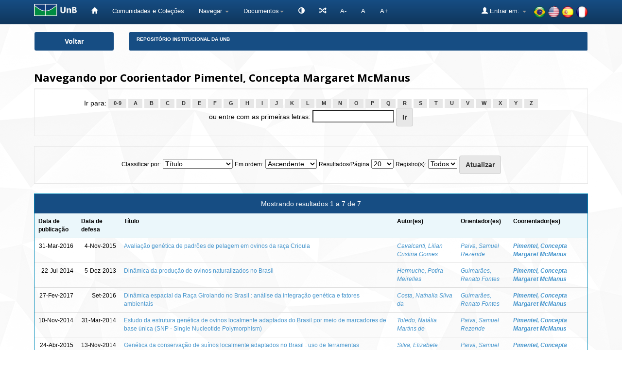

--- FILE ---
content_type: text/html;charset=UTF-8
request_url: https://www.repositorio.unb.br/browse?type=advisorco&value=Pimentel%2C+Concepta+Margaret+McManus
body_size: 32734
content:


















<!DOCTYPE html>
<html>
    <head>
        <title>Repositório Institucional da UnB: Buscando no repositório</title>
        <meta http-equiv="Content-Type" content="text/html; charset=UTF-8" />
        <meta name="Generator" content="DSpace 6.4" />
        <meta name="viewport" content="width=device-width, initial-scale=1.0">
        <link rel="shortcut icon" href="/favicon.ico" type="image/x-icon"/>
        <link rel="stylesheet" href="/static/css/jquery-ui-1.10.3.custom/redmond/jquery-ui-1.10.3.custom.css" type="text/css" />
 
		<link rel="stylesheet" href="/static/css/bootstrap/bootstrap.min.css" type="text/css" />
        <link rel="stylesheet" href="/static/css/bootstrap/bootstrap-theme.min.css" type="text/css" />
        <link rel="stylesheet" href="/static/css/bootstrap/dspace-theme.css" type="text/css" />
		<link rel="stylesheet" href="/static/css/bootstrap/font-awesome.min.css" type="text/css" /> 
	

        <link rel="search" type="application/opensearchdescription+xml" href="/open-search/description.xml" title="DSpace"/>

        
        <script type='text/javascript' src="/static/js/jquery/jquery-1.10.2.min.js"></script>
		<script type="text/javascript" src="/static/js/acessibilidade.js"> </script>
		<script type="text/javascript" src="/static/js/jquery.jfontsize-1.0.min.js"> </script>
		<script type='text/javascript' src='/static/js/jquery/jquery-ui-1.10.3.custom.min.js'></script>
        <script type='text/javascript' src='/static/js/bootstrap/bootstrap.min.js'></script>
        <script type='text/javascript' src='/static/js/holder.js'></script>
        <script type="text/javascript" src="/utils.js"></script>
        <script type="text/javascript" src="/static/js/choice-support.js"> </script>
		<script type='text/javascript' src='https://d1bxh8uas1mnw7.cloudfront.net/assets/embed.js'></script>
		<script type="text/javascript" src="/static/js/chartjs-1-0-1-beta2/Chart.js"></script>
		


    
    
        <script>
            (function(i,s,o,g,r,a,m){i['GoogleAnalyticsObject']=r;i[r]=i[r]||function(){
            (i[r].q=i[r].q||[]).push(arguments)},i[r].l=1*new Date();a=s.createElement(o),
            m=s.getElementsByTagName(o)[0];a.async=1;a.src=g;m.parentNode.insertBefore(a,m)
            })(window,document,'script','//www.google-analytics.com/analytics.js','ga');

            ga('create', 'UA-105302658-1', 'auto');
            ga('send', 'pageview');
        </script>
    


    
    

<!-- HTML5 shim and Respond.js IE8 support of HTML5 elements and media queries -->
<!--[if lt IE 9]>
  <script src="/static/js/html5shiv.js"></script>
  <script src="/static/js/respond.min.js"></script>
<![endif]-->

	
	


<!-- Matomo -->
	<script type="text/javascript">
	   var _paq = window._paq || [];
	   /* tracker methods like "setCustomDimension" should be called before "trackPageView" */
	   _paq.push(['trackPageView']);
	   _paq.push(['enableLinkTracking']);
	   (function() {
	     var u="https://estatisticas.bce.unb.br/";
	      _paq.push(['setTrackerUrl', u+'matomo.php']);
	      _paq.push(['setSiteId', '2']);
	      var d=document, g=d.createElement('script'), s=d.getElementsByTagName('script')[0];
	      g.type='text/javascript'; g.async=true; g.defer=true; g.src=u+'matomo.js'; s.parentNode.insertBefore(g,s);
	    })();
	</script>
	<!-- End Matomo Code -->






    </head>

    
    
    <body class="undernavigation">



<a class="sr-only" href="#content">Skip navigation</a>



<header class="navbar navbar-inverse navbar-fixed-top">    



    
            <div class="container">
                



























<div class="navbar-header">
	<button type="button" class="navbar-toggle" data-toggle="collapse" data-target=".navbar-collapse">
        <span class="icon-bar"></span>
        <span class="icon-bar"></span>
        <span class="icon-bar"></span>
	</button> 
	<a class="navbar-brand" href="http://unb.br/" target="_blank"><img height="25" src="/image/logo_unb1.png" aria="Universidade de Brasília" title="Universidade de Brasília" alt="Universidade de Brasília"/></a> 
</div>

<script type="text/javascript">
	(function ($) {
		$().ready(function () {
			 $('body').jfontsize({
			     btnMinusClasseId: '#jfontsize-minus',
			     btnDefaultClasseId: '#jfontsize-default',
			     btnPlusClasseId: '#jfontsize-plus',
			     btnMinusMaxHits: 10,
			     btnPlusMaxHits: 10,
			     sizeChange: 1
			 });
		});
	})(jQuery)
</script>

<script type="text/javascript">
	(function ($) {
		$().ready(function () {
			 $('.list-group-item-heading').jfontsize({
			     btnMinusClasseId: '#jfontsize-minus',
			     btnDefaultClasseId: '#jfontsize-default',
			     btnPlusClasseId: '#jfontsize-plus',
			     btnMinusMaxHits: 10,
			     btnPlusMaxHits: 10,
			     sizeChange: 1
			 });
		});
	})(jQuery)
</script>

<script type="text/javascript">
	(function ($) {
		$().ready(function () {
			 $('.table').jfontsize({
			     btnMinusClasseId: '#jfontsize-minus',
			     btnDefaultClasseId: '#jfontsize-default',
			     btnPlusClasseId: '#jfontsize-plus',
			     btnMinusMaxHits: 10,
			     btnPlusMaxHits: 10,
			     sizeChange: 1
			 });
		});
	})(jQuery)
</script>

<script type="text/javascript">
	(function ($) {
		$().ready(function () {
			 $('.list-group-item').jfontsize({
			     btnMinusClasseId: '#jfontsize-minus',
			     btnDefaultClasseId: '#jfontsize-default',
			     btnPlusClasseId: '#jfontsize-plus',
			     btnMinusMaxHits: 10,
			     btnPlusMaxHits: 10,
			     sizeChange: 1
			 });
		});
	})(jQuery)
</script>

<script type="text/javascript">
	(function ($) {
		$().ready(function () {
			 $('.btn-default').jfontsize({
			     btnMinusClasseId: '#jfontsize-minus',
			     btnDefaultClasseId: '#jfontsize-default',
			     btnPlusClasseId: '#jfontsize-plus',
			     btnMinusMaxHits: 10,
			     btnPlusMaxHits: 10,
			     sizeChange: 1
			 });
		});
	})(jQuery)
</script>

<script type="text/javascript">
	(function ($) {
		$().ready(function () {
			 $('.btn-success').jfontsize({
			     btnMinusClasseId: '#jfontsize-minus',
			     btnDefaultClasseId: '#jfontsize-default',
			     btnPlusClasseId: '#jfontsize-plus',
			     btnMinusMaxHits: 10,
			     btnPlusMaxHits: 10,
			     sizeChange: 1
			 });
		});
	})(jQuery)
</script>


<script type="text/javascript">
	(function ($) {
		$().ready(function () {
			 $('.btn-primary').jfontsize({
			     btnMinusClasseId: '#jfontsize-minus',
			     btnDefaultClasseId: '#jfontsize-default',
			     btnPlusClasseId: '#jfontsize-plus',
			     btnMinusMaxHits: 10,
			     btnPlusMaxHits: 10,
			     sizeChange: 1
			 });
		});
	})(jQuery)
</script>
    
<nav class="collapse navbar-collapse bs-navbar-collapse" role="navigation">
    <div id="barra-acessibilidade">
		<ul class="nav navbar-nav">
		    <li><a href="/" aria='Página inicial' title='Página inicial'> <span class="glyphicon glyphicon-home"></span>   </a></li>
        	<li><a href="/community-list" title='Comunidades e Coleções' aria='Comunidades e Coleções'>Comunidades e Coleções</a></li>
			
			<li class="dropdown">
				<a href="#" class="dropdown-toggle" data-toggle="dropdown" title='Navegar'>Navegar <b class="caret"></b></a>
				<ul class="dropdown-menu">
               					
					
				
					
				      	<li><a href="/browse?type=author" title='Autor'>Autor</a></li>
					
				      	<li><a href="/browse?type=advisor" title='Orientador'>Orientador</a></li>
					
				      	<li><a href="/browse?type=advisorco" title='Coorientador'>Coorientador</a></li>
					
				      	<li><a href="/browse?type=title" title='Título'>Título</a></li>
					
				      	<li><a href="/browse?type=subject" title='Assunto'>Assunto</a></li>
					
				      	<li><a href="/browse?type=type" title='Tipo'>Tipo</a></li>
					
				      	<li><a href="/browse?type=dateissued" title='Data de publicação'>Data de publicação</a></li>
					
				      	<li><a href="/browse?type=unidade" title='Unidade Acadêmica'>Unidade Acadêmica</a></li>
					
				      	<li><a href="/browse?type=ppg" title='Programa de pós-graduação'>Programa de pós-graduação</a></li>
					
				    
					

				</ul>
            </li>
		  
			<li class="dropdown" title="Documentos" aria="Documentos"><a href="#" class="dropdown-toggle" data-toggle="dropdown">Documentos<b class="caret"></b></a>
				<ul class="dropdown-menu">
				<li title="Portaria n.13 CAPES" alt="Portaria n.13 CAPES"><a href="#" onclick="window.open('/documentos/Portaria_N13_CAPES.pdf');">Portaria n.13 CAPES</a></li>
                <li title="Resolução - Política de Informação do RIUnB" alt="Resolução - Política de Informação do RIUnB"><a href="#" onclick="window.open('/documentos/Resolucao_da_Politica_de_Informacao_do_RIUnB.pdf');">Resolução - Política de Informação do RIUnB</a></li>
                <li title="Resolução VRT n.27-2014 - Alteração de Teses e Dissertações" alt="Resolução VRT n.27-2014 - Alteração de Teses e Dissertações"><a href="#" onclick="window.open('/documentos/Resolucao_VRT_N27-2014_-_Alteracao_de_Teses_e_Dissertacoes.pdf');">Resolução VRT n.27-2014 - Alteração de Teses e Dissertações</a></li>
                <li title="Creative Commons" alt="Creative Commons"><a href="#" onclick="window.open('/documentos/Creative_Commons.pdf');">Creative Commons</a></li>
                <li title="Termo de Autorização - Teses e Dissertações" alt="Termo de Autorização - Teses e Dissertações"><a href="#" onclick="window.open('/documentos/Termo_de_Autorizacao_-_Teses_e_Dissertacoes.pdf');">Termo de Autorização - Teses e Dissertações</a></li>
                <li title="Termo de Autorização - Artigos e Outros" alt="Termo de Autorização - Artigos e Outros"><a href="#" onclick="window.open('/documentos/Termo_de_Autorizacao_-_Artigos_e_Outros.pdf');">Termo de Autorização - Artigos e Outros</a></li>
                <li title="Modelo de Justificativa - Publicação Parcial" alt="Modelo de Justificativa - Publicação Parcial"><a href="#" onclick="window.open('/documentos/Modelo_de_Justificativa_-_Pedido_de_Parcial.pdf');">Modelo de Justificativa - Publicação Parcial</a></li>
                <li title="Modelo de Justificativa - Extensão de Prazo" alt="Modelo de Justificativa - Extensão de Prazo"><a href="#" onclick="window.open('/documentos/Modelo_de_Justificativa_-_Extensao_de_Prazo.pdf');">Modelo de Justificativa - Extensão de Prazo</a></li>
				
				</ul>
			</li>

			<li class="nav navbar-nav navbar"></li>
			<li title="Atalhos" aria="Atalhos" aria="Atalhos"><a href="/jspui/documentos/atalhos.jsp"><span class="glyphicon glyphicon-random"></span></a></li>
			<li><a href="#" class="font" id="jfontsize-minus" title="Diminuir tamanho da fonte">A-</a></li>
			<li><a href="#" class="font" id="jfontsize-default" title="Retornar para a fonte padrão">A</a></li>
			<li><a href="#" class="font" id="jfontsize-plus" title="Aumentar tamanho da fonte" >A+</a></li>
		</ul>
	</div>
	
			<!--

				
					<div class="nav navbar-nav navbar-right">
						<ul class="nav navbar-nav navbar-right">
							<li class="dropdown">
							<a title="Idiomas" href="#" class="dropdown-toggle" data-toggle="dropdown">Idiomas:<b class="caret"></b></a>
							<ul class="dropdown-menu">
					
						<li>
						<a title='français' onclick="javascript:document.repost.locale.value='fr';
						document.repost.submit();" href="http://www.repositorio.unb.br/browse?locale=fr">
						français
						</a>
						</li>
					
						<li>
						<a title='español' onclick="javascript:document.repost.locale.value='es';
						document.repost.submit();" href="http://www.repositorio.unb.br/browse?locale=es">
						español
						</a>
						</li>
					
						<li>
						<a title='English' onclick="javascript:document.repost.locale.value='en';
						document.repost.submit();" href="http://www.repositorio.unb.br/browse?locale=en">
						English
						</a>
						</li>
					
						<li>
						<a title='português' onclick="javascript:document.repost.locale.value='pt_BR';
						document.repost.submit();" href="http://www.repositorio.unb.br/browse?locale=pt_BR">
						português
						</a>
						</li>
					
							</ul>
							</li>
						</ul>
					</div>
				
 
			-->
			
		<ul class="nav navbar-nav navbar-right">
			<li>
				<div style="padding-top:12px;padding-left:30px;">
					<a onclick="javascript:document.repost.locale.value='pt_BR'; document.repost.submit();" href="?locale=pt_BR"><img height="25" src="/image/br.png" class="flag" alt="Português" title="Português"></a>
					<a onclick="javascript:document.repost.locale.value='en'; document.repost.submit();" href="?locale=en"><img height="25" src="/image/us.png" class="flag" alt="English" title="English"></a>
					<a onclick="javascript:document.repost.locale.value='es'; document.repost.submit();" href="?locale=es"><img height="25" src="/image/es.png" class="flag" alt="Español" title="Español"></a>
					<a onclick="javascript:document.repost.locale.value='fr'; document.repost.submit();" href="?locale=fr"><img height="25" src="/image/fr.png" class="flag" alt="Français" title="Français"></a>
				</div>
			</li>
		</ul>
 
    <div class="nav navbar-nav navbar-right">
		<ul class="nav navbar-nav navbar-right">
        <li class="dropdown" aria="Entrar" title="Entrar">
        
			<a href="#" class="dropdown-toggle" data-toggle="dropdown"><span class="glyphicon glyphicon-user"></span> Entrar em: <b class="caret"></b></a>
		             
            <ul class="dropdown-menu">
				<li title='Meu espaço'><a href="/mydspace">Meu espaço</a></li>
				<li title='Receber atualizações por e-mail'><a href="/subscribe">Receber atualizações por e-mail</a></li>
				<li title='Editar perfil'><a href="/profile">Editar perfil</a></li>
		
            </ul>
					</li>
        </ul>
    </div>
</nav>

            </div>


</header>



<!--

<main id="content" role="main">
<div class="container banner">
    <div class="row">
        <div class="col-md-9 brand">
            <h1>DSpace <small>JSPUI</small></h1>
            <h4>O DSpace preserva e provê acesso fácil e aberto a todos os tipos de objetos digitais, incluindo: textos, imagens, vídeos e conjuntos de dados</h4> <a href="http://www.dspace.org"><button class="btn btn-primary">Saiba mais</button></a> 
        </div>
        <div class="col-md-3"><img class="pull-right" src="/image/logo.gif" alt="DSpace logo" />
        </div>
    </div>
</div>
<br/>

-->
                

<div class="container">
    



  


<div class="row">

  <div title="Voltar" class="col-md-2">
    <button class="btn btn-primary btn-block" id="btn-voltar" onclick="window.history.back();">
       Voltar
    </button>
  </div>


  <div class="col-md-10">
    <ol class="breadcrumb btn-success" id="btn-navigation">
    
      <li title="Repositório Institucional da UnB"><a href="/">Repositório Institucional da UnB</a></li>
    
    </ol>
  </div>

</div>




</div>                



        
<div class="container">
	


























	
	<h2>
		Navegando  por Coorientador Pimentel, Concepta Margaret McManus
	</h2>

	
	
	<div id="browse_navigation" class="well text-center">
	<form method="get" action="/browse">
			<input type="hidden" name="type" value="advisorco"/>
			<input type="hidden" name="sort_by" value="1"/>
			<input type="hidden" name="order" value="ASC"/>
			<input type="hidden" name="rpp" value="20"/>
			<input type="hidden" name="etal" value="-1" />
<input type="hidden" name="value" value="Pimentel, Concepta Margaret McManus"/>
	
	
	
		<span>Ir para:</span>
	                        <a class="label label-default" href="/browse?type=advisorco&amp;sort_by=1&amp;order=ASC&amp;rpp=20&amp;etal=-1&amp;value=Pimentel%2C+Concepta+Margaret+McManus&amp;starts_with=0">0-9</a>

	                        <a class="label label-default" href="/browse?type=advisorco&amp;sort_by=1&amp;order=ASC&amp;rpp=20&amp;etal=-1&amp;value=Pimentel%2C+Concepta+Margaret+McManus&amp;starts_with=A">A</a>

	                        <a class="label label-default" href="/browse?type=advisorco&amp;sort_by=1&amp;order=ASC&amp;rpp=20&amp;etal=-1&amp;value=Pimentel%2C+Concepta+Margaret+McManus&amp;starts_with=B">B</a>

	                        <a class="label label-default" href="/browse?type=advisorco&amp;sort_by=1&amp;order=ASC&amp;rpp=20&amp;etal=-1&amp;value=Pimentel%2C+Concepta+Margaret+McManus&amp;starts_with=C">C</a>

	                        <a class="label label-default" href="/browse?type=advisorco&amp;sort_by=1&amp;order=ASC&amp;rpp=20&amp;etal=-1&amp;value=Pimentel%2C+Concepta+Margaret+McManus&amp;starts_with=D">D</a>

	                        <a class="label label-default" href="/browse?type=advisorco&amp;sort_by=1&amp;order=ASC&amp;rpp=20&amp;etal=-1&amp;value=Pimentel%2C+Concepta+Margaret+McManus&amp;starts_with=E">E</a>

	                        <a class="label label-default" href="/browse?type=advisorco&amp;sort_by=1&amp;order=ASC&amp;rpp=20&amp;etal=-1&amp;value=Pimentel%2C+Concepta+Margaret+McManus&amp;starts_with=F">F</a>

	                        <a class="label label-default" href="/browse?type=advisorco&amp;sort_by=1&amp;order=ASC&amp;rpp=20&amp;etal=-1&amp;value=Pimentel%2C+Concepta+Margaret+McManus&amp;starts_with=G">G</a>

	                        <a class="label label-default" href="/browse?type=advisorco&amp;sort_by=1&amp;order=ASC&amp;rpp=20&amp;etal=-1&amp;value=Pimentel%2C+Concepta+Margaret+McManus&amp;starts_with=H">H</a>

	                        <a class="label label-default" href="/browse?type=advisorco&amp;sort_by=1&amp;order=ASC&amp;rpp=20&amp;etal=-1&amp;value=Pimentel%2C+Concepta+Margaret+McManus&amp;starts_with=I">I</a>

	                        <a class="label label-default" href="/browse?type=advisorco&amp;sort_by=1&amp;order=ASC&amp;rpp=20&amp;etal=-1&amp;value=Pimentel%2C+Concepta+Margaret+McManus&amp;starts_with=J">J</a>

	                        <a class="label label-default" href="/browse?type=advisorco&amp;sort_by=1&amp;order=ASC&amp;rpp=20&amp;etal=-1&amp;value=Pimentel%2C+Concepta+Margaret+McManus&amp;starts_with=K">K</a>

	                        <a class="label label-default" href="/browse?type=advisorco&amp;sort_by=1&amp;order=ASC&amp;rpp=20&amp;etal=-1&amp;value=Pimentel%2C+Concepta+Margaret+McManus&amp;starts_with=L">L</a>

	                        <a class="label label-default" href="/browse?type=advisorco&amp;sort_by=1&amp;order=ASC&amp;rpp=20&amp;etal=-1&amp;value=Pimentel%2C+Concepta+Margaret+McManus&amp;starts_with=M">M</a>

	                        <a class="label label-default" href="/browse?type=advisorco&amp;sort_by=1&amp;order=ASC&amp;rpp=20&amp;etal=-1&amp;value=Pimentel%2C+Concepta+Margaret+McManus&amp;starts_with=N">N</a>

	                        <a class="label label-default" href="/browse?type=advisorco&amp;sort_by=1&amp;order=ASC&amp;rpp=20&amp;etal=-1&amp;value=Pimentel%2C+Concepta+Margaret+McManus&amp;starts_with=O">O</a>

	                        <a class="label label-default" href="/browse?type=advisorco&amp;sort_by=1&amp;order=ASC&amp;rpp=20&amp;etal=-1&amp;value=Pimentel%2C+Concepta+Margaret+McManus&amp;starts_with=P">P</a>

	                        <a class="label label-default" href="/browse?type=advisorco&amp;sort_by=1&amp;order=ASC&amp;rpp=20&amp;etal=-1&amp;value=Pimentel%2C+Concepta+Margaret+McManus&amp;starts_with=Q">Q</a>

	                        <a class="label label-default" href="/browse?type=advisorco&amp;sort_by=1&amp;order=ASC&amp;rpp=20&amp;etal=-1&amp;value=Pimentel%2C+Concepta+Margaret+McManus&amp;starts_with=R">R</a>

	                        <a class="label label-default" href="/browse?type=advisorco&amp;sort_by=1&amp;order=ASC&amp;rpp=20&amp;etal=-1&amp;value=Pimentel%2C+Concepta+Margaret+McManus&amp;starts_with=S">S</a>

	                        <a class="label label-default" href="/browse?type=advisorco&amp;sort_by=1&amp;order=ASC&amp;rpp=20&amp;etal=-1&amp;value=Pimentel%2C+Concepta+Margaret+McManus&amp;starts_with=T">T</a>

	                        <a class="label label-default" href="/browse?type=advisorco&amp;sort_by=1&amp;order=ASC&amp;rpp=20&amp;etal=-1&amp;value=Pimentel%2C+Concepta+Margaret+McManus&amp;starts_with=U">U</a>

	                        <a class="label label-default" href="/browse?type=advisorco&amp;sort_by=1&amp;order=ASC&amp;rpp=20&amp;etal=-1&amp;value=Pimentel%2C+Concepta+Margaret+McManus&amp;starts_with=V">V</a>

	                        <a class="label label-default" href="/browse?type=advisorco&amp;sort_by=1&amp;order=ASC&amp;rpp=20&amp;etal=-1&amp;value=Pimentel%2C+Concepta+Margaret+McManus&amp;starts_with=W">W</a>

	                        <a class="label label-default" href="/browse?type=advisorco&amp;sort_by=1&amp;order=ASC&amp;rpp=20&amp;etal=-1&amp;value=Pimentel%2C+Concepta+Margaret+McManus&amp;starts_with=X">X</a>

	                        <a class="label label-default" href="/browse?type=advisorco&amp;sort_by=1&amp;order=ASC&amp;rpp=20&amp;etal=-1&amp;value=Pimentel%2C+Concepta+Margaret+McManus&amp;starts_with=Y">Y</a>

	                        <a class="label label-default" href="/browse?type=advisorco&amp;sort_by=1&amp;order=ASC&amp;rpp=20&amp;etal=-1&amp;value=Pimentel%2C+Concepta+Margaret+McManus&amp;starts_with=Z">Z</a>
<br/>
	    					<span>ou entre com as primeiras letras:</span>
	    					<input type="text" name="starts_with"/>&nbsp;<input type="submit" class="btn btn-default" value="Ir" />

	</form>
	</div>
	

	
	<div id="browse_controls" class="well text-center">
	<form method="get" action="/browse">
		<input type="hidden" name="type" value="advisorco"/>
<input type="hidden" name="value" value="Pimentel, Concepta Margaret McManus"/>





		<label for="sort_by">Classificar por:</label>
		<select name="sort_by">
 <option value="1" selected="selected">Título</option> <option value="2" >Data de publicação</option> <option value="3" >Data de depósito</option> <option value="4" >Data de defesa</option>
		</select>

		<label for="order">Em ordem:</label>
		<select name="order">
			<option value="ASC" selected="selected">Ascendente</option>
			<option value="DESC" >Descendente</option>
		</select>

		<label for="rpp">Resultados/Página</label>
		<select name="rpp">
	
			<option value="5" >5</option>
	
			<option value="10" >10</option>
	
			<option value="15" >15</option>
	
			<option value="20" selected="selected">20</option>
	
			<option value="25" >25</option>
	
			<option value="30" >30</option>
	
			<option value="35" >35</option>
	
			<option value="40" >40</option>
	
			<option value="45" >45</option>
	
			<option value="50" >50</option>
	
			<option value="55" >55</option>
	
			<option value="60" >60</option>
	
			<option value="65" >65</option>
	
			<option value="70" >70</option>
	
			<option value="75" >75</option>
	
			<option value="80" >80</option>
	
			<option value="85" >85</option>
	
			<option value="90" >90</option>
	
			<option value="95" >95</option>
	
			<option value="100" >100</option>

		</select>

		<label for="etal">Registro(s):</label>
		<select name="etal">

			<option value="0" selected="selected">Todos</option>
<option value="1" >1</option>	
			<option value="5" >5</option>
	
			<option value="10" >10</option>
	
			<option value="15" >15</option>
	
			<option value="20" >20</option>
	
			<option value="25" >25</option>
	
			<option value="30" >30</option>
	
			<option value="35" >35</option>
	
			<option value="40" >40</option>
	
			<option value="45" >45</option>
	
			<option value="50" >50</option>

		</select>

		<input type="submit" class="btn btn-default" name="submit_browse" value="Atualizar"/>



	</form>
	</div>
<div class="panel panel-primary">
	
	<div class="panel-heading text-center">
		Mostrando resultados 1 a 7 de 7

	



	</div>
	
    
    
	<table align="center" class="table" summary="This table browses all dspace content">
<tr>
<th id="t1" class="oddRowEvenCol">Data de publicação</th><th id="t2" class="oddRowOddCol">Data de defesa</th><th id="t3" class="oddRowEvenCol">Título</th><th id="t4" class="oddRowOddCol">Autor(es)</th><th id="t5" class="oddRowEvenCol">Orientador(es)</th><th id="t6" class="oddRowOddCol"><strong>Coorientador(es)  </strong></th></tr><tr><td headers="t1" nowrap="nowrap" align="right">31-Mar-2016</td><td headers="t2" nowrap="nowrap" align="right">4-Nov-2015</td><td headers="t3" ><a href="/handle/10482/19814">Avaliação&#x20;genética&#x20;de&#x20;padrões&#x20;de&#x20;pelagem&#x20;em&#x20;ovinos&#x20;da&#x20;raça&#x20;Crioula</a></td><td headers="t4" ><em><a href="/browse?type=author&amp;value=Cavalcanti%2C+Lilian+Cristina+Gomes">Cavalcanti,&#x20;Lilian&#x20;Cristina&#x20;Gomes</a></em></td><td headers="t5" ><em><a href="/browse?type=advisor&amp;value=Paiva%2C+Samuel+Rezende">Paiva,&#x20;Samuel&#x20;Rezende</a></em></td><td headers="t6" ><strong><em><a href="/browse?type=advisorco&amp;value=Pimentel%2C+Concepta+Margaret+McManus">Pimentel,&#x20;Concepta&#x20;Margaret&#x20;McManus</a></em></strong></td></tr>
<tr><td headers="t1" nowrap="nowrap" align="right">22-Jul-2014</td><td headers="t2" nowrap="nowrap" align="right">5-Dez-2013</td><td headers="t3" ><a href="/handle/10482/15934">Dinâmica&#x20;da&#x20;produção&#x20;de&#x20;ovinos&#x20;naturalizados&#x20;no&#x20;Brasil</a></td><td headers="t4" ><em><a href="/browse?type=author&amp;value=Hermuche%2C+Potira+Meirelles">Hermuche,&#x20;Potira&#x20;Meirelles</a></em></td><td headers="t5" ><em><a href="/browse?type=advisor&amp;value=Guimar%C3%A3es%2C+Renato+Fontes">Guimarães,&#x20;Renato&#x20;Fontes</a></em></td><td headers="t6" ><strong><em><a href="/browse?type=advisorco&amp;value=Pimentel%2C+Concepta+Margaret+McManus">Pimentel,&#x20;Concepta&#x20;Margaret&#x20;McManus</a></em></strong></td></tr>
<tr><td headers="t1" nowrap="nowrap" align="right">27-Fev-2017</td><td headers="t2" nowrap="nowrap" align="right">Set-2016</td><td headers="t3" ><a href="/handle/10482/22762">Dinâmica&#x20;espacial&#x20;da&#x20;Raça&#x20;Girolando&#x20;no&#x20;Brasil&#x20;:&#x20;análise&#x20;da&#x20;integração&#x20;genética&#x20;e&#x20;fatores&#x20;ambientais</a></td><td headers="t4" ><em><a href="/browse?type=author&amp;value=Costa%2C+Nathalia+Silva+da">Costa,&#x20;Nathalia&#x20;Silva&#x20;da</a></em></td><td headers="t5" ><em><a href="/browse?type=advisor&amp;value=Guimar%C3%A3es%2C+Renato+Fontes">Guimarães,&#x20;Renato&#x20;Fontes</a></em></td><td headers="t6" ><strong><em><a href="/browse?type=advisorco&amp;value=Pimentel%2C+Concepta+Margaret+McManus">Pimentel,&#x20;Concepta&#x20;Margaret&#x20;McManus</a></em></strong></td></tr>
<tr><td headers="t1" nowrap="nowrap" align="right">10-Nov-2014</td><td headers="t2" nowrap="nowrap" align="right">31-Mar-2014</td><td headers="t3" ><a href="/handle/10482/16809">Estudo&#x20;da&#x20;estrutura&#x20;genética&#x20;de&#x20;ovinos&#x20;localmente&#x20;adaptados&#x20;do&#x20;Brasil&#x20;por&#x20;meio&#x20;de&#x20;marcadores&#x20;de&#x20;base&#x20;única&#x20;(SNP&#x20;-&#x20;Single&#x20;Nucleotide&#x20;Polymorphism)</a></td><td headers="t4" ><em><a href="/browse?type=author&amp;value=Toledo%2C+Nat%C3%A1lia+Martins+de">Toledo,&#x20;Natália&#x20;Martins&#x20;de</a></em></td><td headers="t5" ><em><a href="/browse?type=advisor&amp;value=Paiva%2C+Samuel+Rezende">Paiva,&#x20;Samuel&#x20;Rezende</a></em></td><td headers="t6" ><strong><em><a href="/browse?type=advisorco&amp;value=Pimentel%2C+Concepta+Margaret+McManus">Pimentel,&#x20;Concepta&#x20;Margaret&#x20;McManus</a></em></strong></td></tr>
<tr><td headers="t1" nowrap="nowrap" align="right">24-Abr-2015</td><td headers="t2" nowrap="nowrap" align="right">13-Nov-2014</td><td headers="t3" ><a href="/handle/10482/17975">Genética&#x20;da&#x20;conservação&#x20;de&#x20;suínos&#x20;localmente&#x20;adaptados&#x20;no&#x20;Brasil&#x20;:&#x20;uso&#x20;de&#x20;ferramentas&#x20;genômicas&#x20;e&#x20;geográficas</a></td><td headers="t4" ><em><a href="/browse?type=author&amp;value=Silva%2C+Elizabete+Cristina+da">Silva,&#x20;Elizabete&#x20;Cristina&#x20;da</a></em></td><td headers="t5" ><em><a href="/browse?type=advisor&amp;value=Paiva%2C+Samuel+Rezende">Paiva,&#x20;Samuel&#x20;Rezende</a></em></td><td headers="t6" ><strong><em><a href="/browse?type=advisorco&amp;value=Pimentel%2C+Concepta+Margaret+McManus">Pimentel,&#x20;Concepta&#x20;Margaret&#x20;McManus</a></em></strong></td></tr>
<tr><td headers="t1" nowrap="nowrap" align="right">5-Ago-2024</td><td headers="t2" nowrap="nowrap" align="right">30-Nov-2023</td><td headers="t3" ><a href="/handle/10482/49503">Mapeamento&#x20;genético&#x20;e&#x20;espacialização&#x20;geográfica&#x20;:&#x20;uma&#x20;análise&#x20;da&#x20;raça&#x20;Montana&#x20;Tropical</a></td><td headers="t4" ><em><a href="/browse?type=author&amp;value=Costa%2C+Nathalia+Silva+da">Costa,&#x20;Nathalia&#x20;Silva&#x20;da</a></em></td><td headers="t5" ><em><a href="/browse?type=advisor&amp;value=Guimar%C3%A3es%2C+Renato+Fontes">Guimarães,&#x20;Renato&#x20;Fontes</a></em></td><td headers="t6" ><strong><em><a href="/browse?type=advisorco&amp;value=Pimentel%2C+Concepta+Margaret+McManus">Pimentel,&#x20;Concepta&#x20;Margaret&#x20;McManus</a></em></strong></td></tr>
<tr><td headers="t1" nowrap="nowrap" align="right">23-Ago-2018</td><td headers="t2" nowrap="nowrap" align="right">27-Fev-2018</td><td headers="t3" ><a href="/handle/10482/32526">Relações&#x20;entre&#x20;características&#x20;adaptativas,&#x20;qualidade&#x20;espermática&#x20;e&#x20;perfil&#x20;proteico&#x20;do&#x20;plasma&#x20;seminal&#x20;de&#x20;touros&#x20;adaptados&#x20;à&#x20;região&#x20;subtropical</a></td><td headers="t4" ><em><a href="/browse?type=author&amp;value=Souto%2C+Paula+Lorena+Grangeira">Souto,&#x20;Paula&#x20;Lorena&#x20;Grangeira</a></em></td><td headers="t5" ><em><a href="/browse?type=advisor&amp;value=Ramos%2C+Alexandre+Floriani">Ramos,&#x20;Alexandre&#x20;Floriani</a></em></td><td headers="t6" ><strong><em><a href="/browse?type=advisorco&amp;value=Pimentel%2C+Concepta+Margaret+McManus">Pimentel,&#x20;Concepta&#x20;Margaret&#x20;McManus</a></em></strong></td></tr>
</table>

    
	
	<div class="panel-footer text-center">
		Mostrando resultados 1 a 7 de 7

	



	</div>
</div>
	
	













            

</div>
</main>

				<footer class="navbar navbar-inverse navbar-bottom">
					
					<div id="rodapefull">
						<div id="rodapeleft" class="pull-left"> 
						
							<p title="Universidade de Brasília - Biblioteca Central - Coordenadoria de Gestão da Informação Digital - GID - (61) 3107-2683 - repositorio@unb.br" class="text-muted">
								Universidade de Brasília - Biblioteca Central
								<br/>Coordenadoria de Gestão da Informação Digital - GID 
								<br/>(61) 3107-2683 
								<br/>repositorio@unb.br
							</p>
						
						
						
						</div>
						
						<div id="rodapecenter"> 
						
							<div style="float:left; margin-right:10px; margin-top:10px;">
								<a href="http://unb.br/" target="_blank"><img height="50" alt="Universidade de Brasília" title="Universidade de Brasília" src="/image/logo_unb_vertical.png" /></a>
							</div>
							<div style="float:left; margin-right:10px; margin-top:10px;">
								<a href="http://ibict.br/" target="_blank"><img height="40" src="/image/logo_ibict.png" alt="Instituto Brasileiro de Informação em Ciência e Tecnologia" title="Instituto Brasileiro de Informação em Ciência e Tecnologia"/></a>
                            </div>
							<div style="float:left; margin-right:10px; margin-top:10px;">
                                <a href="http://www.dspace.org/" target="_blank"><img height="50" src="/image/logo_dspace1.png" alt="DSpace" title="DSpace"/></a>
                            </div>
							<div style="float:left; margin-top:15px;">
                               <a href="https://creativecommons.org/" target="_blank"><img height="30" src="/image/logo_cc.png" alt="Creative Commons" title="Creative Commons"/></a>
                            </div>
						
						</div>
						
						<div id="rodaperight" > 
						
							<div id="footer_feedback" class="pull-right" style="margin-top:16px">
                                <p class="text-muted">
								
									<ul class="nav navbar-nav">
										<li title="Fale conosco"><a href="/feedback">Fale conosco</a></li>
									</ul>	
									<ul class="nav navbar-nav">
										<li title="Sobre">
                                                                           <a href="https://www.bce.unb.br/bibliotecas-digitais/repositorio/" target="_blank">Sobre</a></li>
									</ul>

								</p>
                            </div>
	
						</div>
					
					</div>
					
				</footer>

    </body>
</html>


--- FILE ---
content_type: application/javascript
request_url: https://www.repositorio.unb.br/static/js/jquery.jfontsize-1.0.min.js
body_size: 2679
content:
/*
 * jQuery jFontSize Plugin
 * Examples and documentation: http://jfontsize.com
 * Author: Frederico Soares Vanelli
 *         fredsvanelli@gmail.com
 *         http://twitter.com/fredvanelli
 *         http://facebook.com/fred.vanelli
 *
 * Copyright (c) 2011
 * Version: 1.0 (2011-07-13)
 * Dual licensed under the MIT and GPL licenses.
 * http://jfontsize.com/license
 * Requires: jQuery v1.2.6 or later
 */
(function($){
	$.fn.jfontsize=function(opcoes){
		var $this=$(this);
		var defaults={btnMinusClasseId:'#jfontsize-minus',btnDefaultClasseId:'#jfontsize-default',btnPlusClasseId:'#jfontsize-plus',btnMinusMaxHits:10,btnPlusMaxHits:10,sizeChange:1};
		if(opcoes){
			
			opcoes=$.extend(defaults,opcoes)};
			
			var limite=new Array();
			var fontsize_padrao=new Array();
			
			$(this).each(function(i){limite[i]=0;fontsize_padrao[i];});
			$(opcoes.btnMinusClasseId+', '+opcoes.btnDefaultClasseId+', '+opcoes.btnPlusClasseId).removeAttr('href');
			$(opcoes.btnMinusClasseId+', '+opcoes.btnDefaultClasseId+', '+opcoes.btnPlusClasseId).css('cursor','pointer');
			$(opcoes.btnMinusClasseId).click(function(){$(opcoes.btnPlusClasseId).removeClass('jfontsize-disabled');
			$this.each(function(i){if(limite[i]>(-(opcoes.btnMinusMaxHits))){fontsize_padrao[i]=$(this).css('font-size');
			fontsize_padrao[i]=fontsize_padrao[i].replace('px','');
			fontsize=$(this).css('font-size');
			fontsize=parseInt(fontsize.replace('px',''));
			fontsize=fontsize-(opcoes.sizeChange);
			fontsize_padrao[i]=fontsize_padrao[i]-(limite[i]*opcoes.sizeChange);
			limite[i]--;
			
			$(this).css('font-size',fontsize+'px');
			if(limite[i]==(-(opcoes.btnMinusMaxHits))){$(opcoes.btnMinusClasseId).addClass('jfontsize-disabled');}}})});
			$(opcoes.btnDefaultClasseId).click(function(){$(opcoes.btnMinusClasseId).removeClass('jfontsize-disabled');
			$(opcoes.btnPlusClasseId).removeClass('jfontsize-disabled');
			$this.each(function(i){limite[i]=0;
			
			$(this).css('font-size',fontsize_padrao[i]+'px');})});
			$(opcoes.btnPlusClasseId).click(function(){$(opcoes.btnMinusClasseId).removeClass('jfontsize-disabled');
			$this.each(function(i){if(limite[i]<opcoes.btnPlusMaxHits){fontsize_padrao[i]=$(this).css('font-size');
			fontsize_padrao[i]=fontsize_padrao[i].replace('px','');
			fontsize=$(this).css('font-size');
			fontsize=parseInt(fontsize.replace('px',''));
			fontsize=fontsize+opcoes.sizeChange;
			fontsize_padrao[i]=fontsize_padrao[i]-(limite[i]*opcoes.sizeChange);
			limite[i]++;
			
			$(this).css('font-size',fontsize+'px');
			if(limite[i]==opcoes.btnPlusMaxHits){$(opcoes.btnPlusClasseId).addClass('jfontsize-disabled');}}})});
		};
	})
(jQuery);
















--- FILE ---
content_type: text/plain
request_url: https://www.google-analytics.com/j/collect?v=1&_v=j102&a=877020612&t=pageview&_s=1&dl=https%3A%2F%2Fwww.repositorio.unb.br%2Fbrowse%3Ftype%3Dadvisorco%26value%3DPimentel%252C%2BConcepta%2BMargaret%2BMcManus&ul=en-us%40posix&dt=Reposit%C3%B3rio%20Institucional%20da%20UnB%3A%20Buscando%20no%20reposit%C3%B3rio&sr=1280x720&vp=1280x720&_u=IEBAAEABAAAAACAAI~&jid=1093817912&gjid=1725600807&cid=895427624.1763918562&tid=UA-105302658-1&_gid=1662733712.1763918562&_r=1&_slc=1&z=740416328
body_size: -452
content:
2,cG-G9NC684KC2

--- FILE ---
content_type: application/javascript
request_url: https://www.repositorio.unb.br/static/js/acessibilidade.js
body_size: 3495
content:

$(document).ready(function()
{
 	var $a = jQuery.noConflict();
	
	$a(document.getElementById('barra-acessibilidade').getElementsByClassName('nav navbar-nav navbar')).acessibilidade(
	{
	    
		'contraste' : true,
		'sem_constraste'  : true,
		'estilo_altocontraste' : '/static/css/bootstrap/contraste.css',

	});

});



function trocaLogo(url_image){
	if (location.pathname == "/"){
				var valor = document.getElementById('imagem-logo').src = url_image;
				sessionStorage.setItem(valor,'t');
							
		}
						
}


(function($)
{
	$.fn.acessibilidade = function(opcoes)
	{
		return this.each (function(i,v)
		{
			
			/*HTML*/

			var campos = '<li aria="Alto contraste" title="Alto contraste" hint="Alto contraste"><a href="#" id="contraste"><span class="glyphicon glyphicon-adjust "></span><span style="font-size: 0;"></span></a></li>';

			$(this).prepend(campos);

			/*JS*/
			if(opcoes.contraste)
			{
				function ativar_contraste(ativar)
				{
					if (ativar)
					{
					
						$('head').append('<link id="style-contraste" rel="stylesheet" type="text/css" href="'+opcoes.estilo_altocontraste+'" />');
						sessionStorage.setItem('contraste_ativo', 't');
						trocaLogo('/image/logodspace_branco.png');
					
					}
					else
					{

						$('#semcontraste').click();
		                $('#style-contraste').remove();
                        sessionStorage.setItem('contraste_ativo', 'f');
                        trocaLogo('/image/logodspace.png');
                	
					}
				}
				 
				ativar_contraste( (sessionStorage.contraste_ativo && sessionStorage.contraste_ativo == 't') );
				
				$('#contraste').click(function(e)
				{
					
					e.preventDefault();
					ativar_contraste( !(sessionStorage.contraste_ativo && sessionStorage.contraste_ativo == 't') );
					
				});
				
				$('#semcontraste').click(function(e)
				{
					
					$('#style-contraste').remove();
					sessionStorage.setItem('contraste_ativo', 'f');
					trocaLogo('/image/logodspace.png');
					
				});
			
			}
			
			// Atalhos com a tecla ALT + NÚMERO
			
			$(document).keydown(function(evt){

        			if (evt.keyCode==67 && (evt.altKey)){
            			evt.preventDefault();
            			window.location="/community-list";
        			}

        			if (evt.keyCode==85 && (evt.altKey)){
            			evt.preventDefault();
            			window.location="/mydspace";
        			}

        			if (evt.keyCode==73 && (evt.altKey)){
            			evt.preventDefault();
            			window.location="/";
        			}

        			if (evt.keyCode==90 && (evt.altKey)){
            			evt.preventDefault();
            			window.location="/logout";
        			}
		
					if (evt.keyCode==65 && (evt.altKey)){
            			evt.preventDefault();
            			window.location="/documentos/atalhos.jsp";
        			}
		
					if (evt.keyCode==70 && (evt.altKey)){
            			evt.preventDefault();
            			window.location="/feedback";
        			}
					
					if (evt.keyCode==83 && (evt.altKey)){
            			evt.preventDefault();
            			window.location="/simple-search";
        			}
				
					if (evt.keyCode==84 && (evt.altKey)){
            			evt.preventDefault();
            			ativar_contraste( !(sessionStorage.contraste_ativo && sessionStorage.contraste_ativo == 't') );
        			}


    			});


		});
	}

 })( jQuery );
